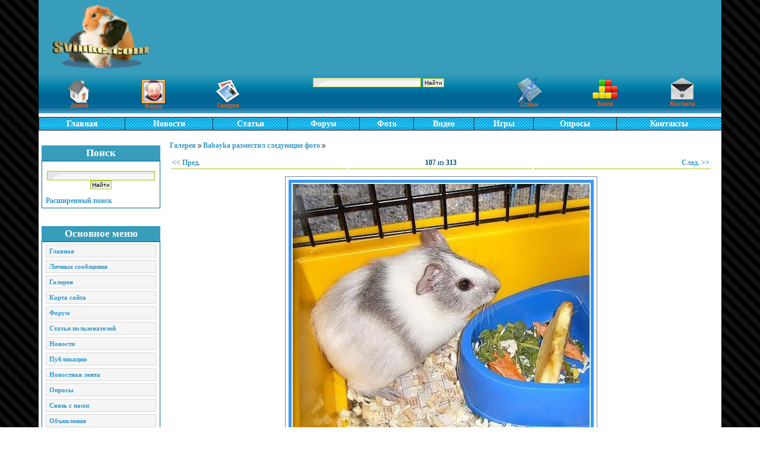

--- FILE ---
content_type: text/html; charset=cp1251
request_url: http://svinke.com/extgallery__public-userphoto.photoId__759.htm
body_size: 3120
content:
<!DOCTYPE html PUBLIC "-//W3C//DTD XHTML 1.0 Strict//EN"
    "http://www.w3.org/TR/xhtml1/DTD/xhtml1-strict.dtd">
<html xml:lang="ru" dir="ltr" xmlns="http://www.w3.org/1999/xhtml"
 lang="ru">
<head>
<meta http-equiv="content-type" content="text/html; charset=windows-1251" />
<meta http-equiv="content-language" content="ru" />
<meta name="robots" content="index,follow" />
<meta name="keywords" content="морские свинки, перуанские, абиссинская свинка, шелти, коронеты, мерино, тексели, болдуин, ангорской породы, скинни, рекс, гладкошерстные породы, альпака, американский тедди, Cavia арегеa porcellus, сомали" />
<meta name="description" content="Babayka разместил следующие фото" />
<meta name="rating" content="general" />
<meta name="author" content="Katya_Karpova" />
<meta name="copyright" content="Svinke.com © 2009-2015" />
<title>Клуб любителей морских свинок. - Babayka разместил следующие фото</title>
<link href="favicon.ico" rel="SHORTCUT ICON" />
<link rel="stylesheet" type="text/css" media="screen" href="sv.css" />
<link rel="stylesheet" type="text/css" media="screen" href="style.css" />
<!-- svinke.com -->
<meta http-equiv="Content-Script-Type" content="text/javascript" />
<meta http-equiv="Content-Style-Type" content="text/css" />
<script type="text/javascript" src="xoops.js">
</script>
<script type="text/javascript" src="image.js">
</script>
<link rel="stylesheet" href="style0.css" type="text/css" />
<link rel="stylesheet" href="style1.css" type="text/css" />


<script type="text/javascript">

</script>
</head>
<body>



<!-- морские свинки фото -->
<table cellspacing="0" id="Main" align="center" height="518">
    <tr>
      <td colspan="3" height="153" >
	  <table width="100%"  border="0" cellspacing="0" cellpadding="0" id="Header">
        <tr>
          <td class="Logo">
          <table border="0" cellpadding="0" cellspacing="0" style="border-collapse: collapse" bordercolor="#111111" width="100%">
            <tr>
              <td width="50%" valign="top"><img src="logo.png" alt="Клуб любителей морских свинок" width="210" height="107" /></td>
             <td width="50%" valign="top"><div align="center"></div></td>
            </tr>
          </table>
          <table border="0" cellpadding="0" cellspacing="0" style="border-collapse: collapse" bordercolor="#111111" width="100%">
            <tr>
              <td width="33%" valign="top">
              <table border="0" cellpadding="0" cellspacing="0" style="border-collapse: collapse" bordercolor="#111111" width="100%">
                <tr><br />
                  <td width="33%" valign="top" align="center"><a href="default.htm"><img src="hom.png" alt="На главную" width="44" height="50" /></a></td>
                  <td width="33%" valign="top" align="center"><a href="newbbex__index.htm"><img src="foru.png" alt="Форум" width="44" height="50" /></a></td>
                  <td width="34%" valign="top" align="center"><a href="extgallery__index.htm"><img src="gal.png" alt="Фотогалерея" width="44" height="50" /></a></td>
                </tr>
              </table>
              </td>
              <td width="33%" valign="top">
              <form style="margin: 0px;" action="http://svinke.com/search.html" method="get">
  <p align="center">
  <input type="text" name="query" size="28" />
  <input type="hidden" name="action" value="results" />
  <input type="submit" value="Найти" style="font-size: 10px; color: #000000" /> </p>
</form></td>
              <td width="34%" valign="top">
              <table border="0" cellpadding="0" cellspacing="0" style="border-collapse: collapse" bordercolor="#111111" width="100%">
                <tr>
                  <td width="33%" valign="top">
                  <p align="center"><a href="articles__index.htm"><img src="statie.png" alt="Статьи пользователей" width="44" height="50" /></a></td>
                  <td width="33%" valign="top">
                  <p align="center"><a href="popnupblog__index.htm"><img src="blogi.png" alt="Блоги пользователей" width="44" height="50" /></a></td>
                  <td width="34%" valign="top">
                  <p align="center"><a href="snami__index.htm"><img src="kont.png" alt="Связь с нами" width="44" height="50" /></a></td>
                </tr>
              </table>
              </td>
            </tr>
          </table>
          </td>
        </tr>
      </table>
	  </td>
    </tr>
    <!-- болезни морских свинок -->
    <tr>
      <td colspan="3" height="24">
	  <table width="100%"  border="0" cellspacing="0" cellpadding="0" id="Menu" height="33">
      <tr>
        <td class="headmenu" height="19" align="center">
        <a href="default.htm">Главная</a></td>
        <td class="headmenu" height="19" align="center">
        <a href="news__index.htm">Новости</a></td>
        <td class="headmenu" height="19" align="center">
        <a href="articles__index.htm">Статьи</a></td>
        <td class="headmenu" height="19" align="center">
        <a href="newbbex__index.htm">Форум</a></td>
        <td class="headmenu" height="19" align="center">
       <a href="extgallery__index.htm">Фото</a> </td>
       <td class="headmenu" height="19" align="center">
       <a href="articles__index.cat_id__11.htm">Видео</a> </td>
       <td class="headmenu" height="19" align="center">
       <a href="articles__index.cat_id__14.htm">Игры</a> </td>
       <td class="headmenu" height="19" align="center">
       <a href="poll__index.htm">Опросы</a></td>
       <td class="headmenu" height="19" align="center">
       <a href="snami__index.htm">Контакты</a> </td>
		</tr>
      </table>
	</td>
    </tr>
    <tr>
      <td id="leftcolumn" height="293">
        <!-- Start left blocks loop -->
                  <table  border="0" cellspacing="0" cellpadding="0" class="clr" >
  <tr>
    <td class="ctop">&nbsp;</td>
  </tr>
  <tr>
    <td></td>
  </tr>
  <tr>
    <td  class="cmiddle" >
	<!-- /modules/extgallery/public-userphoto.php?photoId=759
	--> <div class="blockTitle"><h2>Поиск</h2></div>
	<div class="blockContent"><form style="margin: 0px;" action="http://svinke.com/search.html" method="get">
  <p align="center">
  <input type="text" name="query" size="28" />
  <input type="hidden" name="action" value="results" />
  <input type="submit" value="Найти" style="font-size: 10px; color: #000000" /> </p>
</form><a href="search.html" title="Расширенный поиск">Расширенный поиск</a></div>
	</td>
  </tr>
  <tr>
    <td class="cbottom">&nbsp;</td>
  </tr>
</table>                  <table  border="0" cellspacing="0" cellpadding="0" class="clr" >
  <tr>
    <td class="ctop">&nbsp;</td>
  </tr>
  <tr>
    <td></td>
  </tr>
  <tr>
    <td  class="cmiddle" >
	<div class="blockTitle"><h2>Основное меню</h2></div>
	<div class="blockContent"><table cellspacing="0">
  <tr>
    <td id="mainmenu">
      <a class="menuTop" href="default.htm">Главная</a>
      <!-- start module menu loop -->
            <a class="menuMain" href="viewpmsg.php.htm" title="Личные сообщения">Личные сообщения</a>
                    <a class="menuMain" href="extgallery__index.htm" title="Галерея">Галерея</a>
                    <a class="menuMain" href="sitemap__index.htm" title="Карта сайта">Карта сайта</a>
                    <a class="menuMain" href="newbbex__index.htm" title="Форум">Форум</a>
                    <a class="menuMain" href="articles__index.htm" title="Статьи пользователей">Статьи пользователей</a>
                    <a class="menuMain" href="news__index.htm" title="Новости">Новости</a>
                    <a class="menuMain" href="wfsection__index.htm" title="Публикации">Публикации</a>
                    <a class="menuMain" href="world_news__index.htm" title="Новостная лента">Новостная лента</a>
                    <a class="menuMain" href="poll__index.htm" title="Опросы">Опросы</a>
                    <a class="menuMain" href="snami__index.htm" title="Связь с нами">Связь с нами</a>
                    <a class="menuMain" href="catads__index.htm" title="Объявления">Объявления</a>
                    <!-- end module menu loop -->
    </td>
  </tr>
</table></div>
	</td>
  </tr>
  <tr>
    <td class="cbottom">&nbsp;</td>
  </tr>
</table>                  <table  border="0" cellspacing="0" cellpadding="0" class="clr" >
  <tr>
    <td class="ctop">&nbsp;</td>
  </tr>
  <tr>
    <td></td>
  </tr>
  <tr>
    <td  class="cmiddle" >
	<div class="blockTitle"><h2>Статистика</h2></div>
	<div class="blockContent"><br /><br />
<center><a target="_top" href="http://top.mail.ru/jump?from=1672141" rel="nofollow">
<img src="http://d3.c8.b9.a1.top.mail.ru/counter?id=1672141;t=243" 
border="0" height="31" width="88" ></a>
<script type="text/javascript"><!--
document.write("<a href='http://www.liveinternet.ru/click' "+
"target=nofollow><img src='http://counter.yadro.ru/hit?t23.6;r"+
escape(document.referrer)+((typeof(screen)=="undefined")?"":
";s"+screen.width+"*"+screen.height+"*"+(screen.colorDepth?
screen.colorDepth:screen.pixelDepth))+";u"+escape(document.URL)+
";"+Math.random()+
"border='0' width='88' height='15'><\/a>")
//--></script></center>
<SCRIPT LANGUAGE="JavaScript">
document.ondragstart = test;
document.onselectstart = test;
document.oncontextmenu = test;
function test() {
return false
}
</SCRIPT></div>
	</td>
  </tr>
  <tr>
    <td class="cbottom">&nbsp;</td>
  </tr>
</table>                <!-- куплю морскую свинку -->

      </td>
<!-- морская свинка -->
<td id="centercolumn" height="293">
        <!-- guinea pig -->
 
  <div id="content"> <div id="extgallery">
	<a href="extgallery__index.htm">Галерея</a> <img src="breadcrumb-link.gif" alt="BreadCrumb" /> <a href="extgallery__public-useralbum.id__9.htm">Babayka разместил следующие фото</a> <img src="breadcrumb-link.gif" alt="BreadCrumb" /> 
	<table id="photoNav" class="outer">
		<tr>
			<td id="photoNavLeft" class="even"><a href="extgallery__public-userphoto.photoId__760.htm">&lt;&lt; Пред.</a></td>
			<td id="photoNavCenter" class="even"><b>107</b> из <b>313</b></td>
			<td id="photoNavRight" class="even"><a href="extgallery__public-userphoto.photoId__758.htm">След. &gt;&gt;</a></td>
		</tr>
	</table>
	
	<div id="photo">
		<img src="--------16-_9_98090.jpg" alt="" title="" />
		</div>
	
	<!-- Start Photo Title -->
		<!-- End Photo Title -->

	<!-- Start Photo desc -->
	<p class="photoDesc">
	
	</p>
	<!-- End Photo desc -->
	
		
	
	
	<!-- Start Photo Information -->
	<table class="outer">
	<tr>
		<th colspan="2">Информация по фото</th>
	</tr>
	<tr>
		<td class="even">Кто разместил : <a href="userinfo.phpuid9.htm">Babayka</a>, <a href="extgallery__public-useralbum.id__9.htm">все фото Babayka</a></td>
		<td class="even">Просмотрено : 84 просмотров</td>
	</tr>
	<tr>
		<td class="even">Разрешение : 514 x 490 пикс<br />Размер файла : 92 Kb</td>
		<td class="even">Добавлено : 2009/7/4 14:54</td>
	</tr>
	
	
	</table>
	<!-- End Photo Information -->
	
	<div style="text-align: center; padding: 3px; margin: 3px;">
	  
	  
	</div>
	
	<div style="margin: 3px; padding: 3px;">
	<!-- start comments loop -->
		<!-- end comments loop -->
	</div>
	
	</div> </div>
 </td>
      
    </tr>
    <tr>
      <td colspan="3" class="footer" height="19"></td>
  </tr>
</table>


</body>
</html>

--- FILE ---
content_type: text/css
request_url: http://svinke.com/sv.css
body_size: 585
content:
/* $Id: xoops.css 2576 2008-12-06 16:47:24Z beckmi $ */
table {
    width:      100%;
}

img {
    border:     0;
}

img.center {
    text-align:     center;
    margin:         0 auto;
    display:        block;
    margin-top:     6px;
    margin-bottom:  4px;
}

img.left {
    text-align:     left;
    float:          left;
    margin:         2px 6px 2px 0;
    clear:          left;
}

img.right {
    float:          right;
    text-align:     right;
    margin:         2px 0 2px 6px;
    clear:          right;
}

acronym, abbr, dfn {
    cursor:         help;
}

#xoopsHiddenText {
    visibility:         hidden;
    color:              #000000;
    font-weight:        normal;
    font-style:         normal;
    text-decoration:    none;
}

.pagneutral {
    font-size:          10px;
    width:              16px;
    height:             19px;
    text-align:         center;
    background-image:   url(pagneutral.gif);
}

.pagact {
    font-size:          10px;
    width:              16px;
    height:             19px;
    text-align:         center;
    background-image:   url(pagact.gif);
}

.paginact {
    font-size:          10px;
    width:              16px;
    height:             19px;
    text-align:         center;
    background-image:   url(paginact.gif);
}



/* For required elements in XOOPS form, can be overwritten in theme styles */
.xoops-form-element-caption .caption-marker {
    display:            none;
}

.xoops-form-element-caption-required .caption-marker {
	background-color:   inherit;
	padding-left: 	    2px;
	color: 			    #ff0000;
}

.xoops-form-element-help {
	font-size:		    .9em;
    padding-top:        5px;
    font-weight:        normal;
}

--- FILE ---
content_type: text/css
request_url: http://svinke.com/style.css
body_size: 1992
content:
body {
	color: #004777;
	margin: 0;
	padding: 0;
	font-family: Tahoma;
	font-size: 9pt;
	background-color: #2e2e2e; BACKGROUND: url(stripe.png) repeat;
}

table {
	width: 100%;
}
table td {
	padding: 0;
	border-width: 0;
	vertical-align: top;
}
table#Header {
	background-image: url(header.png);
	background-repeat: repeat-x;
	height: 191px;
}
.HeaderRed {
	background-image: url(header_grey.gif);
	background-repeat: repeat-x;
	height: 55px;
}

.Logo {
	padding-top: 8px;
	padding-left: 5px;
}

table#Main {
	width: 90%;
	border-right-width: 1px;
	border-left-width: 1px;
	border-right-style: solid;
	border-left-style: solid;
	border-right-color: #000000;
	border-left-color: #000000;
	background-color: #ffffff;
}
table#Footer {
	width: 90%;
}
.footer {
	padding: 10px 3px;
	text-align: center;
	font-weight: normal;
	color: #CCCCCC;
	text-decoration: none;
	font-size: 10px;
	border-top-width: 2px;
	border-top-style: solid;
	border-top-color: #666666;
	background-image: url(footer.png);
	background-repeat: repeat-x;
	background-color: #000000;
}
.footer a {
	text-decoration: none;
	font-weight: normal;
	color: #CCCCCC;
}
.footer a:hover {
	color: #CCCCCC;
}

a {color: #3297C7; text-decoration: none; font-weight: bold;}
a:hover {
	color: #ff6600;
	text-decoration: none;
}

h1 {font-size: 160%;}
h2 {font-size: 140%;}
h3 {font-size: 120%;}
h4 {font-size: 110%;}
h5 {font-size: 100%;}
h6 {font-size: 90%;}


h1, h2, h3, h4, h5, h6 {
	padding: 0px;
	margin: 0px;
}

ul { margin: 2px; padding: 2px; list-style: decimal inside; text-align: left;}
li { margin-left: 2px; list-style: square inside; color: #006595}

input { 
	border: 1px solid #a8c61a;
	background: url(input.gif) no-repeat top left;
	padding: 1px 2px;
	color: #ff6600;
	font-family: tahoma, verdana, arial, helvetica, sans-serif;
	font-size: 11px;
	font-style: normal;
}

.item {
	margin-bottom: 8px;
}
.itemHead {
	padding: 3px;
	color: #a8c61a;
	font-weight: bold;
	margin-top: 0px;
	margin-right: 0px;
	margin-left: 0px;
	border-bottom-width: 1px;
	border-bottom-style: solid;
	border-bottom-color: #CCCCCC;
}
.itemInfo {text-align: right; padding: 3px; }
.itemTitle a {font-weight: bold; color: #a8c61a; }
.itemPoster, .itemPostDate, .itemStats, .itemAdminLink, .itemPermaLink {font-size: 90%;}
.itemBody {
	padding: 5px;
}
.itemBody:hover{background-color: #FFFFFF;}
.itemText {margin-top: 1px; margin-bottom: 1px; }
.itemFoot {text-align: right; padding: 3px; }

th {
	color: #ffffff;
	padding : 2px;
	vertical-align : middle;
	font-family: Tahoma;;
}


td#leftcolumn {
	width: 200px;
	padding-left: 5px;
}
td#leftcolumn th {color: #666666; vertical-align: middle;}
td#leftcolumn div.blockTitle {
	padding: 3px 4px;
	background-image: url(header.png);
	background-repeat: repeat-x;
	color: #ffffff;
	font-weight: normal;
	font-size: 12px ;
	text-align: center;
	
}
td#leftcolumn div.blockContent {
	padding: 4px 6px;
	border: 1px solid #006595;
}


td#centercolumn {
	padding-right: 8px;
	padding-left: 8px;
}

td#centercolumn th {background-color: #2F5376; color: #FFFFFF; vertical-align: middle;}

#centerCcolumn, #bottomCcolumn {padding: 0px 3px 1px 3px;}
#centerLcolumn, #bottomLcolumn {width: 50%; padding: 0px 4px 0px 0px;}
#centerRcolumn,  #bottomRcolumn {width: 50%; padding: 0px 0px 0px 4px;}


.centercol {}
.centercol .blockContent a {
}
	
.centercol .blockContent a:hover {
}

.centercol .blockTitle {
    padding: 3px 8px;
	color: #000000;
	font-weight: bold;
	font-size: 12px ;
	background-color: #ffffff;
	border-bottom-width: 2px;
	border-bottom-style: solid;
	border-bottom-color: #43c8ff;}

.centercol .blockContent {
	padding: 10px;
	margin-bottom: 10px;
	background-color: #ffffff;
	}
div#content {text-align: left; padding: 8px;}

td#rightcolumn {
	width: 200px;
	padding-right: 10px;
}
td#rightcolumn th {color: #ffffff; vertical-align: middle;}
td#rightcolumn div.blockTitle {
	padding: 5px 5px;
	background-color: #ffffff ;
	background-image: url(or.png);
	background-repeat: no-repeat;
	color: #000000;
	font-weight: normal;
	font-size: 10px ;
	text-align: center;

}
td#rightcolumn div.blockContent {
	padding: 1px 8px;
}


#mainmenu {font-size : .9em;}
#mainmenu a {
  display : block;
  margin-bottom : 4px;
  background-color : #f5f5f5;
  padding : 4px;
  color : #06595;
  text-decoration : none;
  border : 1px solid #dadada;
}
#mainmenu a:hover {
  background-color : #006593;
  color : #fff;
}
#mainmenu a.menuTop {padding-left : 5px;}
#mainmenu a.menuMain {padding-left : 5px;}
#mainmenu a.menuSub {  
  background-color : #fff;
  padding-left : 14px;
  font-size : .9em;
  font-style : none;
}
#mainmenu a.menuSub:hover {
  background-color : #006593;
  color : #ffffff;
  text-decoration : none;
}

#usermenu a {
	display: block;
	margin: 0;
	padding: 2px;
	font-weight: normal;
	border-bottom-width: 2px;
	border-bottom-style: solid;
	border-bottom-color: #FFFFFF;
	color: #000000;
	background-color: #d9d5d5;
}
#usermenu a:hover {color: #FFFFFF;
	background-color: #006595;}
#usermenu a.menuTop {}
#usermenu a.highlight {
	background-color: #5F9FE0;
	color: #FFFFFF;
}
.outer {}
.head {
	padding: 2px;
	font-weight: bold;
	border-bottom-width: 1px;
	border-bottom-style: solid;
	border-bottom-color: #a8c61a;
	background-color: #FFFFFF;

}
.even {
	padding: 2px;
	border-bottom-width: 1px;
	border-bottom-style: solid;
	border-bottom-color: #a8c61a;
	background-color: #FFFFFF;
}
.odd { 
    padding: 2px;	
	border-bottom-width: 1px;
	border-bottom-style: solid;
	border-bottom-color: #a8c61a;
		background-color: #FFFFFF;

}
.foot {
	padding: 2px;
	font-weight: bold;
	text-align: center;
}
tr.even td {
    padding: 2px;
	border-bottom-width: 1px;
	border-bottom-style: solid;
	border-bottom-color: #a8c61a;
}
tr.odd td {
    padding: 2px;
	border-bottom-width: 1px;
	border-bottom-style: solid;
	border-bottom-color: #a8c61a;
}

div.errorMsg { background-color: #FFCCCC; text-align: center; border-top: 1px solid #DDDDFF; border-left: 1px solid #DDDDFF; border-right: 1px solid #AAAAAA; border-bottom: 1px solid #AAAAAA; font-weight: s; padding: 10px;}
div.confirmMsg { background-color: #DDFFDF; color: #136C99; text-align: center; border-top: 1px solid #DDDDFF; border-left: 1px solid #DDDDFF; border-right: 1px solid #AAAAAA; border-bottom: 1px solid #AAAAAA; font-weight: bold; padding: 10px;}
div.resultMsg { background-color : #CCCCCC; color: #333333; text-align: center; border-top: 1px solid silver; border-left: 1px solid silver; font-weight: bold; border-right: 1px solid #666666; border-bottom: 1px solid #666666; padding: 10px;}

div.xoopsCode { background: #FFFFFF; border: 1px inset #000080; font-family: "Courier New",Courier,monospace; padding: 0px 6px 6px 6px;}
div.xoopsQuote { background: #FFFFFF; border: 1px inset #000080; font-family: "Courier New",Courier,monospace; padding: 0px 6px 6px 6px;}


.comTitle {font-weight: bold; margin-bottom: 2px;}
.comText {padding: 2px;}
.comUserStat {font-size: 10px; color: #0053A6; font-weight:bold; border: 1px solid silver; background-color: #ffffff; margin: 2px; padding: 2px;}
.comUserStatCaption {font-weight: normal;}
.comUserStatus {margin-left: 2px; margin-top: 10px; color: #0053A6; font-weight:bold; font-size: 10px;}
.comUserRank {margin: 2px;}
.comUserRankText {font-size: 10px;font-weight:bold;}
.comUserRankImg {border: 0;}
.comUserName {}
.comUserImg {margin: 2px;}
.comDate {font-weight: normal; font-style: italic; font-size: smaller}
.comDateCaption {font-weight: bold; font-style: normal;}

/* Start Menu */
.headmenu {
	text-align: center;
 }
.headmenu a{
	color: #FFFFFF;
	font-size: 90%x;
	font-weight: bold;
	font-family: Arabic Transparent ;
	font-size: 14px ;
	text-align: center;
	display: block;
	background-image:  url(menu_dgrey.gif);
	background-repeat:  repeat-x;
	text-decoration: none;
	height: 15px;
	padding-top: 3px;
	padding-bottom: 3px;
	border-top: 1px solid #2D2D2D;
	border-bottom: 1px solid #2D2D2D;
	border-left: 1px solid #2D2D2D;
}

.headmenu a:hover{
	color:  #FFFFFF;
	text-decoration: none;
	font-weight: bold;
	font-family: Arabic Transparent ;
	font-size: 14px ;
	text-align: center;	
	background-image:  url(menu_black.png);
}

.headmenu a.menuHead{
}

table#Menu {
	background-color: #ffffff;
}


--- FILE ---
content_type: text/css
request_url: http://svinke.com/style1.css
body_size: 342
content:
#extgallery table.outer {
	margin-top: 10px;
}

#extgallery .pageNav {
	text-align: right;
	margin-top: 5px;
}

#extgallery .catThumb {
	float: left;
	margin-right: 5px;
}

#extgallery #thumbTable td {
	padding: 10px;
	vertical-align: middle;
	text-align: center;
}

#extgallery #rateTable td {
	text-align: center;
}

#extgallery #photoNavLeft {
	width: 33%;
}

#extgallery #photoNavCenter {
	text-align:center;
}

#extgallery #photoNavRight {
	width: 33%;
	text-align:right;
}

#extgallery img.thumb {
	padding: 5px;
	border: 1px #778899 solid;
}


#extgallery img.thumb:hover {
    padding: 4px;
	border: 2px #3388CC solid;
}

#extgallery #photo {
    text-align: center;
}

#extgallery #photo img {
	margin-top: 10px;
	padding: 5px;
	border: 1px #778899 solid;
}

#extgallery #photo img:hover {
    padding: 4px;
	border: 2px #3388CC solid;
}

#extgallery p.photoTitle {
	font-weight: bold;
	text-align: center;
}

#extgallery p.photoDesc {
    text-align: center;
}

#extgallery p.photoExtra {
    text-align: center;
}

#extgallery div.adminLink {
    text-align: center;
}

--- FILE ---
content_type: application/javascript
request_url: http://svinke.com/xoops.js
body_size: 1940
content:
/* $Id: xoops.js 2247 2008-10-06 08:11:21Z phppp $ */

function xoops$() {
    var elements = new Array();

    for (var i = 0; i < arguments.length; i++) {
        var element = arguments[i];
        if (typeof element == 'string')
          element = document.getElementById(element);
        
        if (arguments.length == 1)
          return element;
        
        elements.push(element);
    }
    
    return elements;
}

    
function xoopsGetElementById(id)
{
    return xoops$(id);
}

function xoopsSetElementProp(name, prop, val) 
{
    var elt = xoopsGetElementById(name);
    if (elt) elt[prop] = val;
}

function xoopsSetElementStyle(name, prop, val) 
{
    var elt=xoopsGetElementById(name);
    if (elt && elt.style) elt.style[prop]=val;
}

function xoopsGetFormElement(fname, ctlname) 
{
    var frm = document.forms[fname];
    return frm ? frm.elements[ctlname] : null;
}

function justReturn() 
{
    return;
}

function openWithSelfMain(url,name, width, height, returnwindow) 
{
    var options = "width=" + width + ",height=" + height + ",toolbar=no,location=no,directories=no,status=no,menubar=no,scrollbars=yes,resizable=yes,copyhistory=no";

    var new_window = window.open(url, name, options);
    window.self.name = "main";
    new_window.focus();
    return (returnwindow != null ? new_window : void(0));    
}

function setElementColor(id, color) 
{
    xoopsGetElementById(id).style.color = "#" + color;
}

function setElementFont(id, font)
{
    xoopsGetElementById(id).style.fontFamily = font;
}

function setElementSize(id, size)
{
    xoopsGetElementById(id).style.fontSize = size;
}

function changeDisplay(id)
{
    var elestyle = xoopsGetElementById(id).style;
    if (elestyle.display == "") {
        elestyle.display = "none";
    } else {
        elestyle.display = "block";
    }
}

function setVisible(id)
{
    xoopsGetElementById(id).style.visibility = "visible";
}

function setHidden(id)
{
    xoopsGetElementById(id).style.visibility = "hidden";
}

function appendSelectOption(selectMenuId, optionName, optionValue)
{
    var selectMenu = xoopsGetElementById(selectMenuId);
    var newoption = new Option(optionName, optionValue);
    newoption.selected = true;
    selectMenu.options[selectMenu.options.length] = newoption;
}

function disableElement(target)
{
    var targetDom = xoopsGetElementById(target);
    if (targetDom.disabled != true) {
        targetDom.disabled = true;
    } else {
        targetDom.disabled = false;
    }
}

function xoopsCheckAll( form, switchId ) 
{
    var eltForm = xoops$(form);
    var eltSwitch = xoops$(switchId);
    // You MUST NOT specify names, it's just kept for BC with the old lame crappy code
    if ( !eltForm && document.forms[form] ) eltForm = document.forms[form];
    if ( !eltSwitch && eltForm.elements[switchId] ) eltSwitch = eltForm.elements[switchId];
    
    var i;
    for (i = 0; i != eltForm.elements.length; i++) {
        if ( eltForm.elements[i] != eltSwitch && eltForm.elements[i].type == 'checkbox' ) {
            eltForm.elements[i].checked = eltSwitch.checked;
        }
    }
}
    

function xoopsCheckGroup( form, switchId, groupName ) 
{
    var eltForm = xoops$(form);
    var eltSwitch = xoops$(switchId);
    // You MUST NOT specify names, it's just kept for BC with the old lame crappy code
    if ( !eltForm && document.forms[form] ) eltForm = document.forms[form];
    if ( !eltSwitch && eltForm.elements[switchId] ) eltSwitch = eltForm.elements[switchId];

    var i;
    for (i = 0; i != eltForm.elements.length; i++) {
        var e = eltForm.elements[i];
        if ( (e.type == 'checkbox') && ( e.name == groupName ) ) {
            e.checked = eltSwitch.checked;
            e.click(); e.click();  // Click to activate subgroups twice so we don't reverse effect
        }
    }
}

function xoopsCheckAllElements(elementIds, switchId) 
{
    var switch_cbox = xoopsGetElementById(switchId);
    for (var i = 0; i < elementIds.length; i++) {
        var e = xoopsGetElementById(elementIds[i]);
        if ((e.name != switch_cbox.name) && (e.type == 'checkbox')) {
            e.checked = switch_cbox.checked;
        }
    }
}

function xoopsSavePosition(id)
{
    var textareaDom = xoopsGetElementById(id);
    if (textareaDom.createTextRange) {
        textareaDom.caretPos = document.selection.createRange().duplicate();
    }
}

function xoopsInsertText(domobj, text)
{
    if (domobj.selectionEnd) {
        var str1 = domobj.value.substring(0, domobj.selectionStart);
        var str2 = domobj.value.substring(domobj.selectionEnd, domobj.value.length);
        domobj.value = str1 + text + str2;
        domobj.selectionEnd = domobj.selectionStart;
        domobj.blur();    
    } else if (domobj.createTextRange && domobj.caretPos) {
        var caretPos = domobj.caretPos;
        caretPos.text = caretPos.text.charAt(caretPos.text.length - 1) == ' ' ? text + ' ' : text;  
    } else if (domobj.getSelection && domobj.caretPos) {
        var caretPos = domobj.caretPos;
        caretPos.text = caretPos.text.charat(caretPos.text.length - 1) == ' ' ? text + ' ' : text;
    } else {
        domobj.value = domobj.value + text;
    }
}

function xoopsCodeSmilie(id, smilieCode) 
{
    var revisedMessage;
    var textareaDom = xoopsGetElementById(id);
    xoopsInsertText(textareaDom, smilieCode);
    textareaDom.focus();
    return;
}
function showImgSelected(imgId, selectId, imgDir, extra, xoopsUrl) 
{
    if (xoopsUrl == null) {
        xoopsUrl = "./";
    }
    imgDom = xoopsGetElementById(imgId);
    selectDom = xoopsGetElementById(selectId);
    if (selectDom.options[selectDom.selectedIndex].value != "") {
        imgDom.src = xoopsUrl + "/"+ imgDir + "/" + selectDom.options[selectDom.selectedIndex].value + extra;
    } else {
        imgDom.src = xoopsUrl + "/images/blank.gif";
    }
}

function xoopsExternalLinks() 
{
    if (!document.getElementsByTagName) return;
    var anchors = document.getElementsByTagName("a");
    for (var i = 0; i < anchors.length; i++) {
        var anchor = anchors[i];
        if (anchor.getAttribute("href") ) {
            // Check rel value with extra rels, like "external noflow". No test for performance yet
            var $pattern = new RegExp("external", "i");
            if ($pattern.test(anchor.getAttribute("rel"))) {
                anchor.target = "_blank";
            }
        }
    }
}

function xoopsOnloadEvent(func) 
{
    var existEvent = window.onload;
    if (!window.onload) {
        window.onload = func;
    } else {
        window.onload = function() {
            existEvent();
            func();
        }
    }
}

xoopsOnloadEvent(xoopsExternalLinks);

--- FILE ---
content_type: application/javascript
request_url: http://svinke.com/image.js
body_size: 422
content:

function imageResize (img, maxWidth)
{
	if (img.width > maxWidth && maxWidth > 0) img.width = maxWidth;
}

function CaricaFoto(img) 
{
	foto1= new Image();
	foto1.src = (img);
	Controlla(img);
}

function Controlla(img) 
{
	if ( (foto1.width != 0) && (foto1.height != 0) ) {
 		viewFoto(img);
	} else {
		funzione = "Controlla('\"+img+\"')";
		intervallo = setTimeout(funzione, 20);
	}
}

function viewFoto(img) 
{
	largh = foto1.width;
	altez = foto1.height;
	stringa = "width=" + largh + ",height=" + altez;
	finestra = window.open ('','', stringa);
	finestra.document.write ("<html><body leftmargin=0 topmargin=0>");
	finestra.document.write ("<a href='javascript:this.close()'><img border=0 src=");
	finestra.document.write (img);
	finestra.document.write ("></a></body></html>");
	finestra.document.close();
	return false;
}